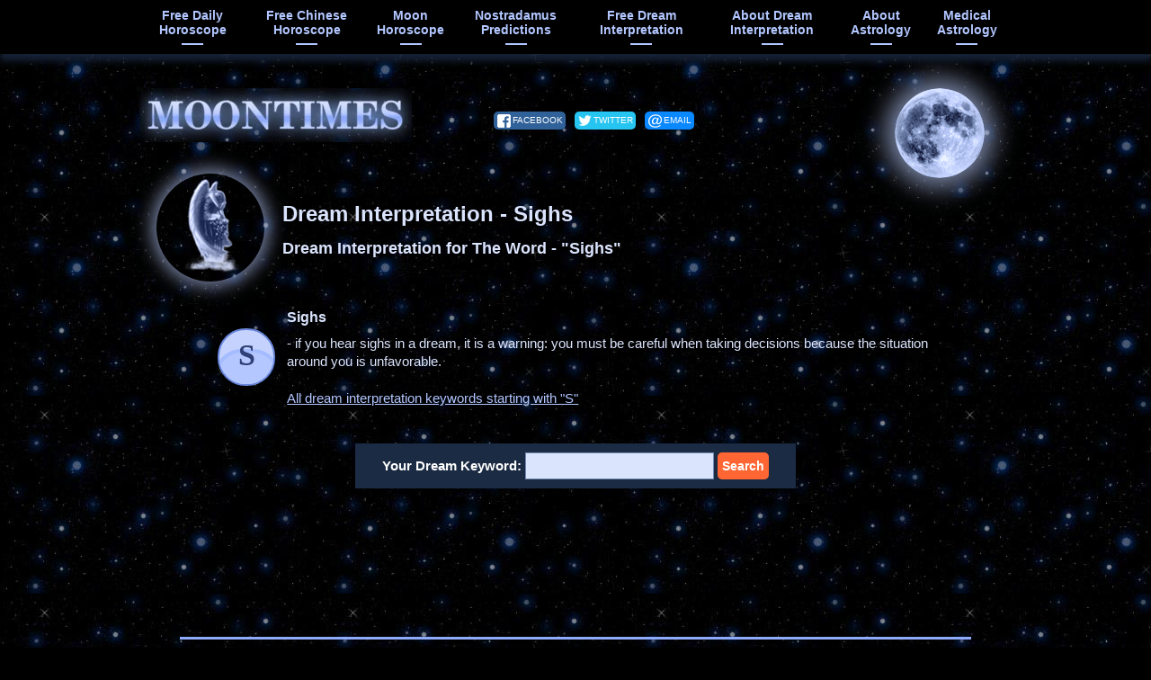

--- FILE ---
content_type: text/html; charset=UTF-8
request_url: https://www.moontimes.net/free-dream-interpretation/S/sighs
body_size: 2058
content:
<!DOCTYPE HTML>
<html itemscope itemtype="http://schema.org/WebPage" lang="en">
<head>
<meta charset="utf-8">
<meta name="viewport" content="width=device-width, initial-scale=1">
<title>Free dream interpretation - Sighs</title>
<meta name="description" content="What does it mean when you dream about Sighs? Dream interpretation for the word - Sighs.">
<meta name="language" content="en">
<meta property="og:title" content="Free dream interpretation - Sighs">
<meta property="og:description" content="What does it mean when you dream about Sighs? Dream interpretation for the word - Sighs.">
<meta property="og:type" content="website">
<meta property="og:url" content="https://www.moontimes.net/free-dream-interpretation/S/sighs">
<meta property="og:image" content="https://www.moontimes.net/images/moontimes-net.png">
<meta itemprop="image" content="https://www.moontimes.net/images/moontimes128x128.png">
<meta name="apple-mobile-web-app-capable" content="yes">
<link rel="shortcut icon" href="/favicon.ico">
<link rel="canonical" href="https://www.moontimes.net/free-dream-interpretation/S/sighs">
<link type="text/css" rel="stylesheet" href="/css/main.css">
</head>
<body>
<header>
<div id="main-menu">
<div>
<a href="/">free daily horoscope</a>
<a href="/free-online-chinese-horoscope/">free chinese horoscope</a>
<a href="/moon-horoscope/">moon horoscope</a>
<a href="/nostradamus-predictions/">Nostradamus predictions</a>
<a href="/free-dream-interpretation/">free dream interpretation</a>
<a href="/free-dream-interpretation/about-dream-interpretation/">about dream interpretation</a>
<a href="/about-astrology/">about astrology</a>
<a href="/medical-astrology/">medical astrology</a>
</div>
<select id="mobile-menu">
<option value="" selected>Select</option>
<option value="/">Free Daily Horoscope</option>
<option value="/free-online-chinese-horoscope/">Free Chinese Horoscope</option>
<option value="/moon-horoscope/">Moon Horoscope</option>
<option value="/nostradamus-predictions/">Nostradamus Predictions</option>
<option value="/free-dream-interpretation/">Free Dream Interpretation</option>
<option value="/free-dream-interpretation/about-dream-interpretation/">About Dream Interpretation</option>
<option value="/about-astrology/">Astrology: About horoscopes</option>
<option value="/about-astrology/astrology-linking-thread-of-times-and-destinies">Astrology: Linking thread of times and destinies</option>
<option value="/about-astrology/are-astrology-predictions-true">Astrology: Are astrology predictions true?</option>
<option value="/medical-astrology/">Medical Astrology</option>
</select>
</div>
<div id="logo">
<div class="w-container">
<a href="/"><picture><source srcset="/images/moontimes.webp" type="image/webp"><img src="/images/moontimes.jpg" width="303" height="60" alt="MoonTimes Logo"></picture></a>
<div class="share-buttons">
<a rel="nofollow noopener noreferrer" href="https://www.facebook.com/sharer/sharer.php?u=https://www.moontimes.net/free-dream-interpretation/S/sighs" title="Share on Facebook" class="fb" target="_blank">facebook</a>
<a rel="nofollow noopener noreferrer" href="https://twitter.com/intent/tweet?text=https://www.moontimes.net/free-dream-interpretation/S/sighs" title="Share on Twitter" class="tw" target="_blank">twitter</a>
<a rel="nofollow noopener noreferrer" href="mailto:?subject=Free%20dream%20interpretation%20-%20Sighs&amp;body=https%3A%2F%2Fwww.moontimes.net%2Ffree-dream-interpretation%2FS%2Fsighs" title="Share link via Email" class="em" target="_blank">email</a>
</div>
<span class="icon"></span>
</div>
</div>
</header>
<div class="w-container">
<div id="hgroup">
<h1 itemprop="name" class="mt20">Dream Interpretation - Sighs</h1>
<h2>Dream Interpretation for The Word - &quot;Sighs&quot;</h2>
<img src="/images/dream-interpretation.png" width="120" height="120" alt="Dream interpretation">
</div>
<div class="block">
<div class="dream-keyword-interpretation">
<div class="icon"><span>S</span></div>
<h3>Sighs</h3>
<p>- if you hear sighs in a dream, it is a warning: you must be careful when taking decisions because the situation around you is unfavorable.</p>
<p><a href="/free-dream-interpretation/S/">All dream interpretation keywords starting with &quot;S&quot;</a></p>
</div>
</div>
<form action="/search.php" method="post" onsubmit="{if(!document.getElementById('dream-interpretation-keyword').value) return false;}" class="search-form dream-interpretation">
<div>
<span>Your Dream Keyword:</span> 
<input type="text" name="search" size="30" maxlength="30" id="dream-interpretation-keyword">
<button type="submit">Search</button>
</div>
</form>
<div class="w728">
<ins class="adsbygoogle" style="display:block" data-ad-client="ca-pub-5040545543609635" data-ad-slot="9022791503" data-ad-format="horizontal" data-full-width-responsive="true"></ins>
<script>(adsbygoogle = window.adsbygoogle || []).push({});</script>
</div>
</div>
<footer>
<div>
<a href="/sitemap">sitemap</a> <a href="mailto:admin.moontimes@gmail.com">contact us</a> <a href="/privacy-policy">privacy policy</a> <a href="/terms-of-use">terms of use</a> <span>&copy; 2008-2026 www.moontimes.net</span>
</div>
</footer>
<script async src="https://pagead2.googlesyndication.com/pagead/js/adsbygoogle.js"></script>
<script async src="https://www.googletagmanager.com/gtag/js?id=UA-119992272-1"></script>
<script>
var mobile_menu = document.getElementById('mobile-menu');mobile_menu.onchange = function(){window.location = 'https://www.moontimes.net' + mobile_menu.options[mobile_menu.selectedIndex].value;};
window.dataLayer = window.dataLayer || [];function gtag(){dataLayer.push(arguments);}gtag('js', new Date());gtag('config', 'UA-119992272-1');
</script>
</body>
</html>

--- FILE ---
content_type: text/html; charset=utf-8
request_url: https://www.google.com/recaptcha/api2/aframe
body_size: 267
content:
<!DOCTYPE HTML><html><head><meta http-equiv="content-type" content="text/html; charset=UTF-8"></head><body><script nonce="7GyOjZt7qrI3JN6U-Ohytg">/** Anti-fraud and anti-abuse applications only. See google.com/recaptcha */ try{var clients={'sodar':'https://pagead2.googlesyndication.com/pagead/sodar?'};window.addEventListener("message",function(a){try{if(a.source===window.parent){var b=JSON.parse(a.data);var c=clients[b['id']];if(c){var d=document.createElement('img');d.src=c+b['params']+'&rc='+(localStorage.getItem("rc::a")?sessionStorage.getItem("rc::b"):"");window.document.body.appendChild(d);sessionStorage.setItem("rc::e",parseInt(sessionStorage.getItem("rc::e")||0)+1);localStorage.setItem("rc::h",'1769714201538');}}}catch(b){}});window.parent.postMessage("_grecaptcha_ready", "*");}catch(b){}</script></body></html>